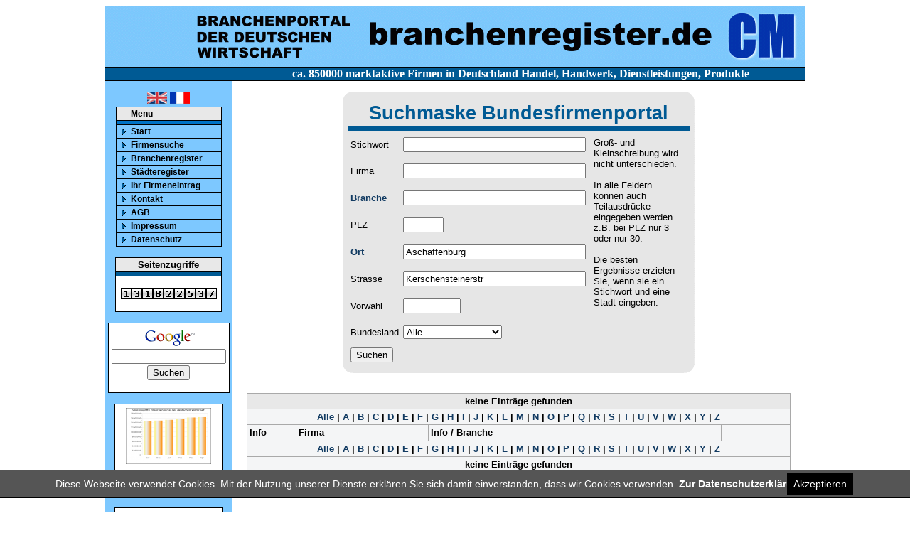

--- FILE ---
content_type: text/html; charset=Windows-1252
request_url: https://branchenregister.de/register.php?cmd=mysearch&bdw=Ojo6Ojo6OjpLZXJzY2hlbnN0ZWluZXJzdHI6Ojo6Ojo6Ojo6OjpBc2NoYWZmZW5idXJnOjo6Ojo6&auswahl=e&ap=0
body_size: 5071
content:
<html>
<head>
<META HTTP-EQUIV="Content-Type" CONTENT="text/html; charset=ISO-8859-1">
<meta http-equiv="content-language" content="de">
<META NAME="description" CONTENT="Branchenregister - Branchenportal der Deutschen Wirtschaft - www.branchenregister.de - Firmenadressen und Branchenregister Deutschland">
<META NAME="KEYWORDS" CONTENT="Branchenregister, Branchenportal, Branchenportal der Deutschen Wirtschaft, Branche, branche, branchen, Branchen, Branchenbuch, branchenbuch, Branchenauskunft, Branchenportal, Branchenführer, Branchenfuehrer, branchenführer, branchenfuehrer, Branchenindex, Brancheninfo, Branchensuche, branchensuche, Branchenadressen, Brancheneintrag, Branchenverzeichnis, Branchenverzeichnisse,
Adresse, Adressen, Adressenverzeichnis, City, Datenbank, Deutschland, einkaufen, Einkaufsführer,  Firmen,Firmensuche,Firmenadressen,Firmeneintrag,Firmenverzeichnis,Firmenindex,Firmenportal,Homepage,
Info, Information, Infoportal, Index, Internet, Internetverzeichnis, Land, Länder, online, online-suche, online suche, onlinesuche, online einkaufen, onlineeinkaufen, online-shopping, onlineshopping, online shopping,
Firmenportal, Postleitzahlen, Region, regional, shopping, Shopping, suchen, Suchmaschine, Suchmaschinen, Stadt, Städte, Unternehmen, Unternehmenportal, Verzeichnis, Branchenportal, Branchenführer, Branchenverzeichnis, Firmenadressen, Branchenbuch, Branchenportal der Deutschen Wirtschaft - www.branchenregister.de, Firmensuche, Branchensuche, Firmenadressen suchen, Adressen, Gewerbe, Gewerbesuche, Handelsregister, Produktinformationen, Gewerbe, Suchmaschinen, Telefonauskunft, Telefonbuch, Branchenbuch, Firmenpraesentation, Unternehmen, Produktsuche, Firmen, Branchen, Produkte">
<meta name="robots" content="index, follow,noarchive" />
<meta name="google-site-verification" content="50HCp_uhmtN13LCN2XHbq80LdfwqTLbomLiDSHgO4ew" />
<META NAME="audience" CONTENT="All">
<meta name="revisit-after" content="30 days">
<META NAME="page-type" CONTENT="Kommerzielle Organisation">
<title></title>
<link rel="stylesheet" type="text/css" href="style.css">
<!--[if IE ]>
<link href="ie.css" rel="stylesheet" type="text/css" />
<![endif]-->
<link rel="shortcut icon" href="http://www.branchenregister.de/favicon.ico">
<script>
  (function(i,s,o,g,r,a,m){i['GoogleAnalyticsObject']=r;i[r]=i[r]||function(){
 var gaProperty = 'UA-47867449-6'; 
    var disableStr = 'ga-disable-' + gaProperty; 
    if (document.cookie.indexOf(disableStr + '=true') > -1) { 
        window[disableStr] = true;
    } 
    function gaOptout() { 
        document.cookie = disableStr + '=true; expires=Thu, 31 Dec 2099 23:59:59 UTC; path=/'; 
        window[disableStr] = true; 
        alert('Das Tracking ist jetzt deaktiviert'); 
    } 
    (function(i,s,o,g,r,a,m){i['GoogleAnalyticsObject']=r;i[r]=i[r]||function(){ 
            (i[r].q=i[r].q||[]).push(arguments)},i[r].l=1*new Date();a=s.createElement(o), 
        m=s.getElementsByTagName(o)[0];a.async=1;a.src=g;m.parentNode.insertBefore(a,m) 
    })(window,document,'script','https://www.google-analytics.com/analytics.js','ga'); 

    ga('create', 'UA-47867449-6', 'branchenregister.de'); 
    ga('set', 'anonymizeIp', true); 
    ga('send', 'pageview'); 
      
</script>
<script language="JavaScript" type="text/JavaScript">
<!--
function MM_swapImgRestore() { //v3.0
  var i,x,a=document.MM_sr; for(i=0;a&&i<a.length&&(x=a[i])&&x.oSrc;i++) x.src=x.oSrc;
}

function MM_preloadImages() { //v3.0
  var d=document; if(d.images){ if(!d.MM_p) d.MM_p=new Array();
    var i,j=d.MM_p.length,a=MM_preloadImages.arguments; for(i=0; i<a.length; i++)
    if (a[i].indexOf("#")!=0){ d.MM_p[j]=new Image; d.MM_p[j++].src=a[i];}}
}

function MM_findObj(n, d) { //v4.01
  var p,i,x;  if(!d) d=document; if((p=n.indexOf("?"))>0&&parent.frames.length) {
    d=parent.frames[n.substring(p+1)].document; n=n.substring(0,p);}
  if(!(x=d[n])&&d.all) x=d.all[n]; for (i=0;!x&&i<d.forms.length;i++) x=d.forms[i][n];
  for(i=0;!x&&d.layers&&i<d.layers.length;i++) x=MM_findObj(n,d.layers[i].document);
  if(!x && d.getElementById) x=d.getElementById(n); return x;
}

function MM_swapImage() { //v3.0
  var i,j=0,x,a=MM_swapImage.arguments; document.MM_sr=new Array; for(i=0;i<(a.length-2);i+=3)
   if ((x=MM_findObj(a[i]))!=null){document.MM_sr[j++]=x; if(!x.oSrc) x.oSrc=x.src; x.src=a[i+2];}
}
//-->
</script>
<script language="JavaScript1.2" src="bannerad3.js" type="text/javascript"></script>
    </head>
	<body onLoad="MM_preloadImages('pic/start-over.gif','pic/firmensuche-over.gif','pic/branchenregister-over.gif','pic/firmeneintrag-over.gif','pic/kontakt-over.gif','pic/agb-over.gif','pic/impressum-over.gif')">
    




<table width="984" border="0" align="center" cellpadding="0" cellspacing="1" id="black">
  <tr>
       <td colspan="2" height="80" class="orange" align="left" ><a href="http://www.branchenregister.de/index.php"><img src="pic/logo-branchenregister.gif" alt="branchenregister.de - Branchenportal der Deutschen Wirtschaft - Firmenadressen aus Deutschland" border="0" ></a>
	   		</td>
</tr>
   <tr valign="top">
    <td colspan="2" class="blue" height="5" align="center">&nbsp;&nbsp;&nbsp;&nbsp;&nbsp;&nbsp;&nbsp;&nbsp;&nbsp;
    &nbsp;&nbsp;&nbsp;&nbsp;&nbsp;&nbsp;&nbsp;&nbsp;&nbsp;&nbsp;&nbsp;&nbsp;&nbsp;&nbsp;&nbsp;&nbsp;&nbsp;&nbsp;&nbsp;&nbsp;&nbsp;&nbsp;&nbsp;&nbsp;&nbsp;&nbsp;&nbsp;&nbsp;&nbsp;&nbsp;&nbsp;&nbsp;&nbsp;&nbsp;&nbsp;
ca. 850000 marktaktive Firmen in Deutschland
Handel, Handwerk, Dienstleistungen, Produkte<br>
</td>
	</tr>
   <tr valign="top">
      <td width="180" class="orange" align="center">
      <br />
<div id="languagebox" align="center">

<a href="http://translate.google.com/translate?u=http://www.branchenregister.de&langpair=de|en&hl=de&ie=UTF-8&oe=UTF-8&prev=/language_tools"><img src="images/uk_flag.gif" alt="english" border="0"></a> 
<a href="http://translate.google.com/translate?u=http://www.branchenregister.de&langpair=de|fr&hl=de&ie=UTF-8&oe=UTF-8&prev=/language_tools"><img src="images/france_flag.gif" alt="french" border="0"></a> 
</div>

<div class="menu">Menu</div>
<div id="border"></div>
<div class="navi">
<a href="index.php" class="menu" title="Start">Start</a>
<a href="register.php" class="menu" title="Firmensuche">Firmensuche</a>
<a href="register.php?cmd=branchenindex&bdw=" class="menu" title="Branchenregister">Branchenregister</a>
<a href="register.php?cmd=ortsindex&bdw=" class="menu" title="St&auml;dteregister">St&auml;dteregister</a>
<a href="bestellformular_basiseintrag.php" class="menu" title="Ihr Firmeneintrag">Ihr Firmeneintrag</a>
<a href="mailto:info@branchenregister.de" class="menu" title="Kontakt">Kontakt</a>
<a href="agb.php" class="menu" title="AGB">AGB</a>
<a href="impressum.php" class="menu" title="Impressum">Impressum</a>
<a href="datenschutz.php" class="menu" title="Datenschutz">Datenschutz</a>    
</div>
<br />
<table width="150" border="0" align="center" cellpadding="2" cellspacing="1" class="black">
<tr><td class="boxheader" align="center">Seitenzugriffe</td></tr>
<tr>
<td class="blue" height="1" align="center"><img src="pic/spacer.gif" border="0"></td>
</tr>
<tr><td class="white" align="center"><br><IMG SRC="counter/1.gif" border="1"><IMG SRC="counter/3.gif" border="1"><IMG SRC="counter/1.gif" border="1"><IMG SRC="counter/8.gif" border="1"><IMG SRC="counter/2.gif" border="1"><IMG SRC="counter/2.gif" border="1"><IMG SRC="counter/5.gif" border="1"><IMG SRC="counter/3.gif" border="1"><IMG SRC="counter/7.gif" border="1"><br><br>
</td></tr>
</table>
<br>

<table width="150" border="0" align="center" cellpadding="3" cellspacing="1" class="black">
<tr><td class="white" align="center"><!-- Search Google -->
<center>
<form method="get" action="http://www.google.de/custom" target="google_window">
<table bgcolor="#ffffff" cellspacing="0">
<tr bgcolor="#ffffff"><td nowrap="nowrap" valign="top" align="center" height="32">
<a href="http://www.google.com/">
<img src="http://www.google.com/logos/Logo_25wht.gif" border="0" alt="Google" align="middle"></img></a>
<br/>
<input type="text" name="q" size="18" maxlength="255" value=""></input>
</td></tr>
<tr bgcolor="#ffffff"><td valign="top" align="center">
<input type="submit" name="sa" value="Suchen"></input>
<input type="hidden" name="client" value="pub-1920976830344826"></input>
<input type="hidden" name="forid" value="1"></input>
<input type="hidden" name="ie" value="ISO-8859-1"></input>
<input type="hidden" name="oe" value="ISO-8859-1"></input>
<input type="hidden" name="cof" value="GALT:#008000;GL:1;DIV:#336699;VLC:663399;AH:center;BGC:FFFFFF;LBGC:336699;ALC:0000FF;LC:0000FF;T:000000;GFNT:0000FF;GIMP:0000FF;FORID:1;"></input>
<input type="hidden" name="hl" value="de"></input>
</td></tr></table>
</form>
</center>
<!-- Search Google --></td></tr>
</table>
<br>
<div id="counter" align="center">
  <a href="statistik.php"><img src="pic/Chart_Branchenportal_klein.png" alt="Statistik Seitenzugriffe Branchenportal der Deutschen Wirtschaft - www.branchenregister.de" border="0"  /></a>

</div>
<br />
<br />
<div id="counter" align="center"><br />
  <a href="http://www.hrs.de/?client=de__MT&customerId=7010437" target="_blank"><strong>Hotel Reservation<br />
Service</strong>
<img src="pic/hrs.png" alt="Hotel Reservation Service"  border="0"  /></a>
</div>
<br />

    </td>
    <td width="814"   class="white"><br>

	<form action="register.php" method="post" name="suche" id="suche">
	 <input type="hidden" name="cmd" value="search">
	 <div style="text-align: center">
     <div id="form_oben"></div>
     <div id="form_mitte">
     <table border="0" align="center" cellpadding="3" cellspacing="0"  width="480" id="formtable">
	  <tr >
	  <td colspan="3" align="center"><h3 class="bundesfirmenportal" align="center">Suchmaske Bundesfirmenportal</h3></td>
	  </tr>
         <td colspan="3" class="blue" height="5" align="center"><img src="pic/spacer.gif" border="0"></td>
	</tr>

	  <tr >
	  	<td>Stichwort</td>
	  	<td><input type="text" name="stichwort" size="30" maxlength="255" value="" title="Optionales Stichwort für die Firmensuche."></td>
 	  	<td rowspan="8" valign="top" width="200"><div align="left" style="padding: 5px;">Gro&szlig;- und Kleinschreibung wird nicht unterschieden.<br>

	  <br>In alle Feldern k&ouml;nnen auch Teilausdr&uuml;cke eingegeben werden<br>z.B. bei PLZ nur 3 oder nur 30.
	  <br><br>Die besten Ergebnisse erzielen Sie, wenn sie ein Stichwort und eine Stadt eingeben.<br><br></div><br><br>

	  	</td>
	</tr>
	<tr >
		<td>Firma</td>
		<td><input type="text" name="firma" size="30" maxlength="255" value=""   ></td>
	</tr>
	<tr >
		<td><a href="register.php?cmd=branchenindex&bdw=Ojo6Ojo6OjpLZXJzY2hlbnN0ZWluZXJzdHI6Ojo6Ojo6Ojo6OjpBc2NoYWZmZW5idXJnOjo6Ojo6" onmouseover="return escape('Geben Sie rechts einen Branchen- oder Produktbegriff ein oder klicken Sie hier für den Branchenindex.(Beispiel: maler)')" >Branche</a></td>
		<td><input type="text" name="branche"  size="30" maxlength="255" value=""></td>
	</tr>
	<tr >
		<td>PLZ</td>
		<td><input type="text" name="vonplz"  size="5" maxlength="5" value="">  </td>
	</tr>

	<tr >
		<td><a href="register.php?cmd=ortsindex&bdw=Ojo6Ojo6OjpLZXJzY2hlbnN0ZWluZXJzdHI6Ojo6Ojo6Ojo6OjpBc2NoYWZmZW5idXJnOjo6Ojo6" onmouseover="return escape('Geben Sie rechts einen Ort ein, oder klicken Sie hier für den Ortsindex. (Beispiel: hannover)')" >Ort</a></td>
		<td><input type="text" name="ort"  size="30" maxlength="255" value="Aschaffenburg"></td>
	</tr>
    <tr >
		<td>Strasse</td>
		<td><input type="text" name="strasse"  size="30" maxlength="255" value="Kerschensteinerstr" title="Optionale Angabe eines Straßennamens für die Firmensuche."></td>
	</tr>
    <tr >
		<td>Vorwahl</td>
		<td><input type="text" name="vorwahlvon"  size="8" maxlength="255" value=""></td>
	</tr>
	<tr><td>Bundesland</td><td><select size="1" name="bundesland" title="Optionale Begrenzung der Suche auf ein Bundesland.">
						<option value="alle" >Alle</option>
						<option value="Baden-Württemberg" >Baden-Württemberg</option>
						<option value="Bayern" >Bayern</option>
						<option value="Berlin" >Berlin</option>
						<option value="Brandenburg" >Brandenburg</option>
						<option value="Bremen" >Bremen</option>
						<option value="Hamburg" >Hamburg</option>
						<option value="Hessen" >Hessen</option>
						<option value="Mecklenburg-Vorpommern" >Niedersachsen</option>
>Mecklenburg-Vorp.</option>
						<option value="Niedersachsen" >Niedersachsen</option>
						<option value="Nordrhein-Westfalen" >Nordrhein-Westfalen</option>
						<option value="Rheinland-Pfalz" >Rheinland-Pfalz</option>
						<option value="Saarland" >Saarland</option>
						<option value="Sachsen" >Sachsen</option>
						<option value="Sachsen-Anhalt" >Sachsen-Anhalt</option>
						<option value="Schleswig-Holstein" >Schleswig-Holstein</option>
						<option value="Thüringen" >Thüringen</option>
					</select>
		</td></tr>
		<tr >
		<td colspan="3"><input type="submit" name="Suchen"  size="8" maxlength="255" value="Suchen"> </td>
	</tr>
	  </table>
	 </div>
     <div id="form_unten"></div>
     </div>
</form>

<br /><table border="0" align="center" cellpadding="3" cellspacing="1"  width="765" bgcolor="#A9A9A9"></tr><tr ><td colspan="4" class="boxheader" align="center">keine Eintr&auml;ge gefunden </td></tr>
	<tr><td colspan="4" align="center" bgcolor="#F4F5F6"><b>
	            <a href="register.php?cmd=mysearch&bdw=Ojo6Ojo6OjpLZXJzY2hlbnN0ZWluZXJzdHI6Ojo6Ojo6Ojo6OjpBc2NoYWZmZW5idXJnOjo6Ojo6&auswahl=alle&ap=0">Alle</a> |
		        <a href="register.php?cmd=mysearch&bdw=Ojo6Ojo6OjpLZXJzY2hlbnN0ZWluZXJzdHI6Ojo6Ojo6Ojo6OjpBc2NoYWZmZW5idXJnOjo6Ojo6&auswahl=a&ap=0">A</a> |
		        <a href="register.php?cmd=mysearch&bdw=Ojo6Ojo6OjpLZXJzY2hlbnN0ZWluZXJzdHI6Ojo6Ojo6Ojo6OjpBc2NoYWZmZW5idXJnOjo6Ojo6&auswahl=b&ap=0">B</a> |
				<a href="register.php?cmd=mysearch&bdw=Ojo6Ojo6OjpLZXJzY2hlbnN0ZWluZXJzdHI6Ojo6Ojo6Ojo6OjpBc2NoYWZmZW5idXJnOjo6Ojo6&auswahl=c&ap=0">C</a> |
				<a href="register.php?cmd=mysearch&bdw=Ojo6Ojo6OjpLZXJzY2hlbnN0ZWluZXJzdHI6Ojo6Ojo6Ojo6OjpBc2NoYWZmZW5idXJnOjo6Ojo6&auswahl=d&ap=0">D</a> |
				<a href="register.php?cmd=mysearch&bdw=Ojo6Ojo6OjpLZXJzY2hlbnN0ZWluZXJzdHI6Ojo6Ojo6Ojo6OjpBc2NoYWZmZW5idXJnOjo6Ojo6&auswahl=e&ap=0">E</a> |
				<a href="register.php?cmd=mysearch&bdw=Ojo6Ojo6OjpLZXJzY2hlbnN0ZWluZXJzdHI6Ojo6Ojo6Ojo6OjpBc2NoYWZmZW5idXJnOjo6Ojo6&auswahl=f&ap=0">F</a> |
				<a href="register.php?cmd=mysearch&bdw=Ojo6Ojo6OjpLZXJzY2hlbnN0ZWluZXJzdHI6Ojo6Ojo6Ojo6OjpBc2NoYWZmZW5idXJnOjo6Ojo6&auswahl=g&ap=0">G</a> |
				<a href="register.php?cmd=mysearch&bdw=Ojo6Ojo6OjpLZXJzY2hlbnN0ZWluZXJzdHI6Ojo6Ojo6Ojo6OjpBc2NoYWZmZW5idXJnOjo6Ojo6&auswahl=h&ap=0">H</a> |
				<a href="register.php?cmd=mysearch&bdw=Ojo6Ojo6OjpLZXJzY2hlbnN0ZWluZXJzdHI6Ojo6Ojo6Ojo6OjpBc2NoYWZmZW5idXJnOjo6Ojo6&auswahl=i&ap=0">I</a> |
				<a href="register.php?cmd=mysearch&bdw=Ojo6Ojo6OjpLZXJzY2hlbnN0ZWluZXJzdHI6Ojo6Ojo6Ojo6OjpBc2NoYWZmZW5idXJnOjo6Ojo6&auswahl=j&ap=0">J</a> |
				<a href="register.php?cmd=mysearch&bdw=Ojo6Ojo6OjpLZXJzY2hlbnN0ZWluZXJzdHI6Ojo6Ojo6Ojo6OjpBc2NoYWZmZW5idXJnOjo6Ojo6&auswahl=k&ap=0">K</a> |
				<a href="register.php?cmd=mysearch&bdw=Ojo6Ojo6OjpLZXJzY2hlbnN0ZWluZXJzdHI6Ojo6Ojo6Ojo6OjpBc2NoYWZmZW5idXJnOjo6Ojo6&auswahl=l&ap=0">L</a> |
				<a href="register.php?cmd=mysearch&bdw=Ojo6Ojo6OjpLZXJzY2hlbnN0ZWluZXJzdHI6Ojo6Ojo6Ojo6OjpBc2NoYWZmZW5idXJnOjo6Ojo6&auswahl=m&ap=0">M</a> |
				<a href="register.php?cmd=mysearch&bdw=Ojo6Ojo6OjpLZXJzY2hlbnN0ZWluZXJzdHI6Ojo6Ojo6Ojo6OjpBc2NoYWZmZW5idXJnOjo6Ojo6&auswahl=n&ap=0">N</a> |
				<a href="register.php?cmd=mysearch&bdw=Ojo6Ojo6OjpLZXJzY2hlbnN0ZWluZXJzdHI6Ojo6Ojo6Ojo6OjpBc2NoYWZmZW5idXJnOjo6Ojo6&auswahl=o&ap=0">O</a> |
				<a href="register.php?cmd=mysearch&bdw=Ojo6Ojo6OjpLZXJzY2hlbnN0ZWluZXJzdHI6Ojo6Ojo6Ojo6OjpBc2NoYWZmZW5idXJnOjo6Ojo6&auswahl=p&ap=0">P</a> |
				<a href="register.php?cmd=mysearch&bdw=Ojo6Ojo6OjpLZXJzY2hlbnN0ZWluZXJzdHI6Ojo6Ojo6Ojo6OjpBc2NoYWZmZW5idXJnOjo6Ojo6&auswahl=q&ap=0">Q</a> |
				<a href="register.php?cmd=mysearch&bdw=Ojo6Ojo6OjpLZXJzY2hlbnN0ZWluZXJzdHI6Ojo6Ojo6Ojo6OjpBc2NoYWZmZW5idXJnOjo6Ojo6&auswahl=r&ap=0">R</a> |
				<a href="register.php?cmd=mysearch&bdw=Ojo6Ojo6OjpLZXJzY2hlbnN0ZWluZXJzdHI6Ojo6Ojo6Ojo6OjpBc2NoYWZmZW5idXJnOjo6Ojo6&auswahl=s&ap=0">S</a> |
				<a href="register.php?cmd=mysearch&bdw=Ojo6Ojo6OjpLZXJzY2hlbnN0ZWluZXJzdHI6Ojo6Ojo6Ojo6OjpBc2NoYWZmZW5idXJnOjo6Ojo6&auswahl=t&ap=0">T</a> |
				<a href="register.php?cmd=mysearch&bdw=Ojo6Ojo6OjpLZXJzY2hlbnN0ZWluZXJzdHI6Ojo6Ojo6Ojo6OjpBc2NoYWZmZW5idXJnOjo6Ojo6&auswahl=u&ap=0">U</a> |
				<a href="register.php?cmd=mysearch&bdw=Ojo6Ojo6OjpLZXJzY2hlbnN0ZWluZXJzdHI6Ojo6Ojo6Ojo6OjpBc2NoYWZmZW5idXJnOjo6Ojo6&auswahl=v&ap=0">V</a> |
				<a href="register.php?cmd=mysearch&bdw=Ojo6Ojo6OjpLZXJzY2hlbnN0ZWluZXJzdHI6Ojo6Ojo6Ojo6OjpBc2NoYWZmZW5idXJnOjo6Ojo6&auswahl=w&ap=0">W</a> |
				<a href="register.php?cmd=mysearch&bdw=Ojo6Ojo6OjpLZXJzY2hlbnN0ZWluZXJzdHI6Ojo6Ojo6Ojo6OjpBc2NoYWZmZW5idXJnOjo6Ojo6&auswahl=x&ap=0">X</a> |
				<a href="register.php?cmd=mysearch&bdw=Ojo6Ojo6OjpLZXJzY2hlbnN0ZWluZXJzdHI6Ojo6Ojo6Ojo6OjpBc2NoYWZmZW5idXJnOjo6Ojo6&auswahl=y&ap=0">Y</a> |
				<a href="register.php?cmd=mysearch&bdw=Ojo6Ojo6OjpLZXJzY2hlbnN0ZWluZXJzdHI6Ojo6Ojo6Ojo6OjpBc2NoYWZmZW5idXJnOjo6Ojo6&auswahl=z&ap=0">Z</a>

		</b></td>
	</tr>




  <tr align="left" valign="top" bgcolor="#F4F5F6" >
    <td height="22" width="62" bgcolor="#F4F5F6"><b>Info</b></td><td height="22" bgcolor="#F4F5F6"><b>Firma</b></td><td height="22"><b> Info / Branche</b></td><td width="90" height="22">&nbsp;</td></tr>






	<tr ><td colspan="4" align="center" bgcolor="#F4F5F6"><b>
		         <a href="register.php?cmd=mysearch&bdw=Ojo6Ojo6OjpLZXJzY2hlbnN0ZWluZXJzdHI6Ojo6Ojo6Ojo6OjpBc2NoYWZmZW5idXJnOjo6Ojo6&auswahl=alle&ap=0">Alle</a> |
		        <a href="register.php?cmd=mysearch&bdw=Ojo6Ojo6OjpLZXJzY2hlbnN0ZWluZXJzdHI6Ojo6Ojo6Ojo6OjpBc2NoYWZmZW5idXJnOjo6Ojo6&auswahl=a&ap=0">A</a> |
		        <a href="register.php?cmd=mysearch&bdw=Ojo6Ojo6OjpLZXJzY2hlbnN0ZWluZXJzdHI6Ojo6Ojo6Ojo6OjpBc2NoYWZmZW5idXJnOjo6Ojo6&auswahl=b&ap=0">B</a> |
				<a href="register.php?cmd=mysearch&bdw=Ojo6Ojo6OjpLZXJzY2hlbnN0ZWluZXJzdHI6Ojo6Ojo6Ojo6OjpBc2NoYWZmZW5idXJnOjo6Ojo6&auswahl=c&ap=0">C</a> |
				<a href="register.php?cmd=mysearch&bdw=Ojo6Ojo6OjpLZXJzY2hlbnN0ZWluZXJzdHI6Ojo6Ojo6Ojo6OjpBc2NoYWZmZW5idXJnOjo6Ojo6&auswahl=d&ap=0">D</a> |
				<a href="register.php?cmd=mysearch&bdw=Ojo6Ojo6OjpLZXJzY2hlbnN0ZWluZXJzdHI6Ojo6Ojo6Ojo6OjpBc2NoYWZmZW5idXJnOjo6Ojo6&auswahl=e&ap=0">E</a> |
				<a href="register.php?cmd=mysearch&bdw=Ojo6Ojo6OjpLZXJzY2hlbnN0ZWluZXJzdHI6Ojo6Ojo6Ojo6OjpBc2NoYWZmZW5idXJnOjo6Ojo6&auswahl=f&ap=0">F</a> |
				<a href="register.php?cmd=mysearch&bdw=Ojo6Ojo6OjpLZXJzY2hlbnN0ZWluZXJzdHI6Ojo6Ojo6Ojo6OjpBc2NoYWZmZW5idXJnOjo6Ojo6&auswahl=g&ap=0">G</a> |
				<a href="register.php?cmd=mysearch&bdw=Ojo6Ojo6OjpLZXJzY2hlbnN0ZWluZXJzdHI6Ojo6Ojo6Ojo6OjpBc2NoYWZmZW5idXJnOjo6Ojo6&auswahl=h&ap=0">H</a> |
				<a href="register.php?cmd=mysearch&bdw=Ojo6Ojo6OjpLZXJzY2hlbnN0ZWluZXJzdHI6Ojo6Ojo6Ojo6OjpBc2NoYWZmZW5idXJnOjo6Ojo6&auswahl=i&ap=0">I</a> |
				<a href="register.php?cmd=mysearch&bdw=Ojo6Ojo6OjpLZXJzY2hlbnN0ZWluZXJzdHI6Ojo6Ojo6Ojo6OjpBc2NoYWZmZW5idXJnOjo6Ojo6&auswahl=j&ap=0">J</a> |
				<a href="register.php?cmd=mysearch&bdw=Ojo6Ojo6OjpLZXJzY2hlbnN0ZWluZXJzdHI6Ojo6Ojo6Ojo6OjpBc2NoYWZmZW5idXJnOjo6Ojo6&auswahl=k&ap=0">K</a> |
				<a href="register.php?cmd=mysearch&bdw=Ojo6Ojo6OjpLZXJzY2hlbnN0ZWluZXJzdHI6Ojo6Ojo6Ojo6OjpBc2NoYWZmZW5idXJnOjo6Ojo6&auswahl=l&ap=0">L</a> |
				<a href="register.php?cmd=mysearch&bdw=Ojo6Ojo6OjpLZXJzY2hlbnN0ZWluZXJzdHI6Ojo6Ojo6Ojo6OjpBc2NoYWZmZW5idXJnOjo6Ojo6&auswahl=m&ap=0">M</a> |
				<a href="register.php?cmd=mysearch&bdw=Ojo6Ojo6OjpLZXJzY2hlbnN0ZWluZXJzdHI6Ojo6Ojo6Ojo6OjpBc2NoYWZmZW5idXJnOjo6Ojo6&auswahl=n&ap=0">N</a> |
				<a href="register.php?cmd=mysearch&bdw=Ojo6Ojo6OjpLZXJzY2hlbnN0ZWluZXJzdHI6Ojo6Ojo6Ojo6OjpBc2NoYWZmZW5idXJnOjo6Ojo6&auswahl=o&ap=0">O</a> |
				<a href="register.php?cmd=mysearch&bdw=Ojo6Ojo6OjpLZXJzY2hlbnN0ZWluZXJzdHI6Ojo6Ojo6Ojo6OjpBc2NoYWZmZW5idXJnOjo6Ojo6&auswahl=p&ap=0">P</a> |
				<a href="register.php?cmd=mysearch&bdw=Ojo6Ojo6OjpLZXJzY2hlbnN0ZWluZXJzdHI6Ojo6Ojo6Ojo6OjpBc2NoYWZmZW5idXJnOjo6Ojo6&auswahl=q&ap=0">Q</a> |
				<a href="register.php?cmd=mysearch&bdw=Ojo6Ojo6OjpLZXJzY2hlbnN0ZWluZXJzdHI6Ojo6Ojo6Ojo6OjpBc2NoYWZmZW5idXJnOjo6Ojo6&auswahl=r&ap=0">R</a> |
				<a href="register.php?cmd=mysearch&bdw=Ojo6Ojo6OjpLZXJzY2hlbnN0ZWluZXJzdHI6Ojo6Ojo6Ojo6OjpBc2NoYWZmZW5idXJnOjo6Ojo6&auswahl=s&ap=0">S</a> |
				<a href="register.php?cmd=mysearch&bdw=Ojo6Ojo6OjpLZXJzY2hlbnN0ZWluZXJzdHI6Ojo6Ojo6Ojo6OjpBc2NoYWZmZW5idXJnOjo6Ojo6&auswahl=t&ap=0">T</a> |
				<a href="register.php?cmd=mysearch&bdw=Ojo6Ojo6OjpLZXJzY2hlbnN0ZWluZXJzdHI6Ojo6Ojo6Ojo6OjpBc2NoYWZmZW5idXJnOjo6Ojo6&auswahl=u&ap=0">U</a> |
				<a href="register.php?cmd=mysearch&bdw=Ojo6Ojo6OjpLZXJzY2hlbnN0ZWluZXJzdHI6Ojo6Ojo6Ojo6OjpBc2NoYWZmZW5idXJnOjo6Ojo6&auswahl=v&ap=0">V</a> |
				<a href="register.php?cmd=mysearch&bdw=Ojo6Ojo6OjpLZXJzY2hlbnN0ZWluZXJzdHI6Ojo6Ojo6Ojo6OjpBc2NoYWZmZW5idXJnOjo6Ojo6&auswahl=w&ap=0">W</a> |
				<a href="register.php?cmd=mysearch&bdw=Ojo6Ojo6OjpLZXJzY2hlbnN0ZWluZXJzdHI6Ojo6Ojo6Ojo6OjpBc2NoYWZmZW5idXJnOjo6Ojo6&auswahl=x&ap=0">X</a> |
				<a href="register.php?cmd=mysearch&bdw=Ojo6Ojo6OjpLZXJzY2hlbnN0ZWluZXJzdHI6Ojo6Ojo6Ojo6OjpBc2NoYWZmZW5idXJnOjo6Ojo6&auswahl=y&ap=0">Y</a> |
				<a href="register.php?cmd=mysearch&bdw=Ojo6Ojo6OjpLZXJzY2hlbnN0ZWluZXJzdHI6Ojo6Ojo6Ojo6OjpBc2NoYWZmZW5idXJnOjo6Ojo6&auswahl=z&ap=0">Z</a>

		</b></td>
	</tr>
<tr ><td colspan="4" bgcolor="#F4F5F6" align="center"><font color="#000000"><b>keine Eintr&auml;ge gefunden </b></font></td></tr></table><div align="center" class="little">Seitenerstellung in 0.022 Sekunden</div><br /><br />    </td>
   </tr>
   <tr>
      <td colspan="2" align="center" class="footer" height="20">&copy; 2004 - 2026 Branchenregister - das Branchenportal der Deutschen Wirtschaft</td>
   </tr>
</table>

<script language="JavaScript" type="text/JavaScript" src="wz_tooltip.js"></script>

<!--#######################################################################
#######  Cookie                                                         ###
########################################################################-->
<div id="cookiedingsbums">
    <div>
        <span>Diese Webseite verwendet Cookies. Mit der Nutzung unserer Dienste erkl&auml;ren Sie sich damit einverstanden, dass wir Cookies verwenden.</span> 
        <a href="datenschutz.php">Zur Datenschutzerkl&auml;rung</a>
    </div>
    <span id="cookiedingsbumsCloser" onclick="document.cookie = 'hidecookiedingsbums=1;path=/';jQuery('#cookiedingsbums').hide()">Akzeptieren</span>
</div>

<script type="text/javascript" src="jquery-3.3.1.slim.min.js"></script>
<script type="text/javascript">
 if(document.cookie.indexOf('hidecookiedingsbums=1') !== -1){
    jQuery('#cookiedingsbums').hide();
 }
 else{
    jQuery('#cookiedingsbums').prependTo('body');
    jQuery('#cookiedingsbumsCloser').show();
 }
</script>
<!--#######################################################################
#######  Cookie Ende                                                    ###
########################################################################-->



</body>
</html>
